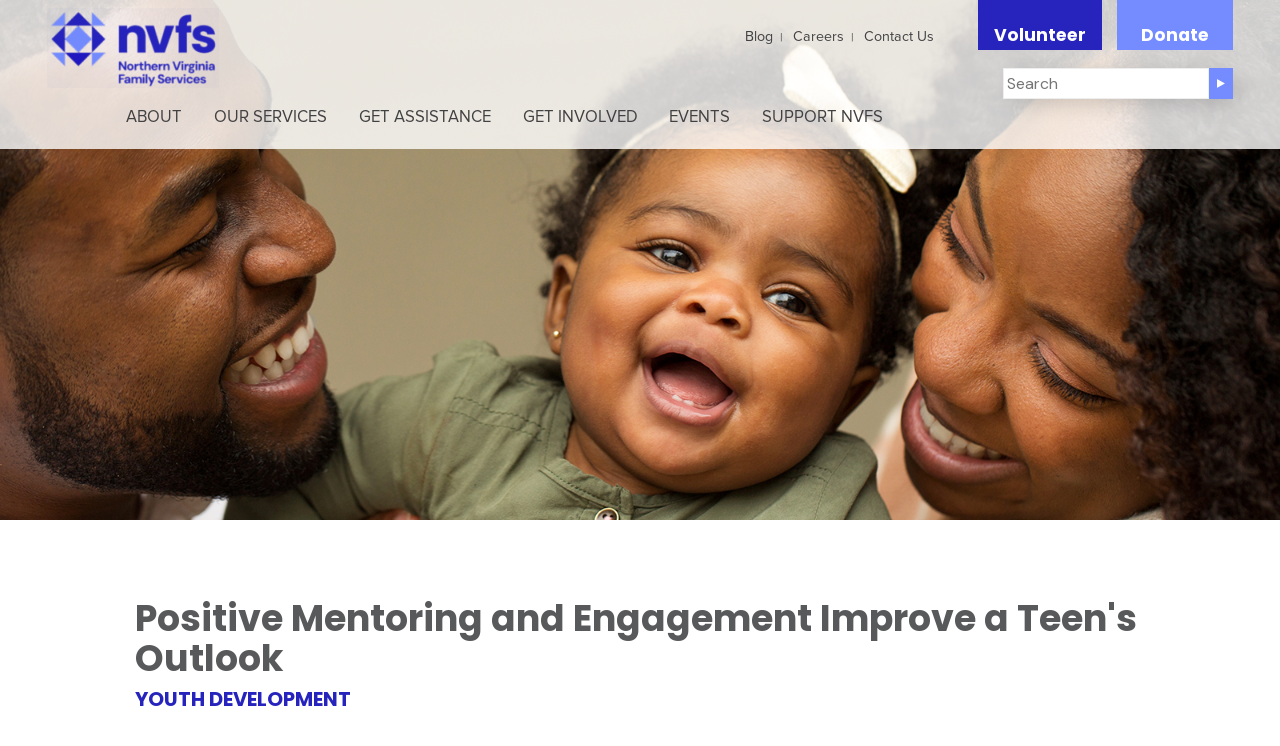

--- FILE ---
content_type: text/html; charset=UTF-8
request_url: https://www.nvfs.org/stories/mario-ipe/
body_size: 12709
content:
<!DOCTYPE html>
<html lang="en-US">
<head>
<meta charset="UTF-8">
<meta name="viewport" content="width=device-width, initial-scale=1">
<link rel="profile" href="http://gmpg.org/xfn/11">
<link rel="shortcut icon" href="https://www.nvfs.org/wp-content/uploads/2025/06/NVFS-Rebrand-Logo-300x320-1-e1752181044470.png" type="image/vnd.microsoft.icon" />

<meta name='robots' content='index, follow, max-image-preview:large, max-snippet:-1, max-video-preview:-1' />
	<style>img:is([sizes="auto" i], [sizes^="auto," i]) { contain-intrinsic-size: 3000px 1500px }</style>
	
<!-- Google Tag Manager for WordPress by gtm4wp.com -->
<script data-cfasync="false" data-pagespeed-no-defer>
	var gtm4wp_datalayer_name = "dataLayer";
	var dataLayer = dataLayer || [];
</script>
<!-- End Google Tag Manager for WordPress by gtm4wp.com -->
	<!-- This site is optimized with the Yoast SEO plugin v22.2 - https://yoast.com/wordpress/plugins/seo/ -->
	<title>Mario - IPE - Northern Virginia Family Service</title>
	<meta name="description" content="Mario was struggling with school and getting into trouble. His mother wasn&#039;t sure where to turn, so his school counselor contacted NVFS&#039; IPE program." />
	<link rel="canonical" href="https://www.nvfs.org/stories/mario-ipe/" />
	<meta property="og:locale" content="en_US" />
	<meta property="og:type" content="article" />
	<meta property="og:title" content="Mario - IPE - Northern Virginia Family Service" />
	<meta property="og:description" content="Mario was struggling with school and getting into trouble. His mother wasn&#039;t sure where to turn, so his school counselor contacted NVFS&#039; IPE program." />
	<meta property="og:url" content="https://www.nvfs.org/stories/mario-ipe/" />
	<meta property="og:site_name" content="Northern Virginia Family Services" />
	<meta property="article:modified_time" content="2017-05-03T20:52:37+00:00" />
	<meta property="og:image" content="https://www.nvfs.org/wp-content/uploads/2017/05/featured-mario.jpg" />
	<meta property="og:image:width" content="333" />
	<meta property="og:image:height" content="219" />
	<meta property="og:image:type" content="image/jpeg" />
	<meta name="twitter:card" content="summary_large_image" />
	<meta name="twitter:label1" content="Est. reading time" />
	<meta name="twitter:data1" content="1 minute" />
	<script type="application/ld+json" class="yoast-schema-graph">{"@context":"https://schema.org","@graph":[{"@type":"WebPage","@id":"https://www.nvfs.org/stories/mario-ipe/","url":"https://www.nvfs.org/stories/mario-ipe/","name":"Mario - IPE - Northern Virginia Family Service","isPartOf":{"@id":"https://www.nvfs.org/#website"},"primaryImageOfPage":{"@id":"https://www.nvfs.org/stories/mario-ipe/#primaryimage"},"image":{"@id":"https://www.nvfs.org/stories/mario-ipe/#primaryimage"},"thumbnailUrl":"https://www.nvfs.org/wp-content/uploads/2017/05/featured-mario.jpg","datePublished":"2017-05-03T20:51:49+00:00","dateModified":"2017-05-03T20:52:37+00:00","description":"Mario was struggling with school and getting into trouble. His mother wasn't sure where to turn, so his school counselor contacted NVFS' IPE program.","breadcrumb":{"@id":"https://www.nvfs.org/stories/mario-ipe/#breadcrumb"},"inLanguage":"en-US","potentialAction":[{"@type":"ReadAction","target":["https://www.nvfs.org/stories/mario-ipe/"]}]},{"@type":"ImageObject","inLanguage":"en-US","@id":"https://www.nvfs.org/stories/mario-ipe/#primaryimage","url":"https://www.nvfs.org/wp-content/uploads/2017/05/featured-mario.jpg","contentUrl":"https://www.nvfs.org/wp-content/uploads/2017/05/featured-mario.jpg","width":333,"height":219},{"@type":"BreadcrumbList","@id":"https://www.nvfs.org/stories/mario-ipe/#breadcrumb","itemListElement":[{"@type":"ListItem","position":1,"name":"Home","item":"https://www.nvfs.org/"},{"@type":"ListItem","position":2,"name":"Mario"}]},{"@type":"WebSite","@id":"https://www.nvfs.org/#website","url":"https://www.nvfs.org/","name":"Northern Virginia Family Services","description":"Northern Virginia Family Services","publisher":{"@id":"https://www.nvfs.org/#organization"},"potentialAction":[{"@type":"SearchAction","target":{"@type":"EntryPoint","urlTemplate":"https://www.nvfs.org/?s={search_term_string}"},"query-input":"required name=search_term_string"}],"inLanguage":"en-US"},{"@type":"Organization","@id":"https://www.nvfs.org/#organization","name":"Northern Virginia Family Service","url":"https://www.nvfs.org/","logo":{"@type":"ImageObject","inLanguage":"en-US","@id":"https://www.nvfs.org/#/schema/logo/image/","url":"https://www.nvfs.org/wp-content/uploads/2017/05/teal_full_web_rgb.jpg","contentUrl":"https://www.nvfs.org/wp-content/uploads/2017/05/teal_full_web_rgb.jpg","width":140,"height":182,"caption":"Northern Virginia Family Service"},"image":{"@id":"https://www.nvfs.org/#/schema/logo/image/"}}]}</script>
	<!-- / Yoast SEO plugin. -->


<link rel='dns-prefetch' href='//use.fontawesome.com' />
<link rel='dns-prefetch' href='//www.googletagmanager.com' />
<link rel="alternate" type="application/rss+xml" title="Northern Virginia Family Services &raquo; Feed" href="https://www.nvfs.org/feed/" />
<link rel="alternate" type="application/rss+xml" title="Northern Virginia Family Services &raquo; Comments Feed" href="https://www.nvfs.org/comments/feed/" />
<link rel='stylesheet' id='wp-block-library-css' href='https://www.nvfs.org/wp-includes/css/dist/block-library/style.min.css?ver=6.8.3' type='text/css' media='all' />
<style id='classic-theme-styles-inline-css' type='text/css'>
/*! This file is auto-generated */
.wp-block-button__link{color:#fff;background-color:#32373c;border-radius:9999px;box-shadow:none;text-decoration:none;padding:calc(.667em + 2px) calc(1.333em + 2px);font-size:1.125em}.wp-block-file__button{background:#32373c;color:#fff;text-decoration:none}
</style>
<link rel='stylesheet' id='bb-tcs-editor-style-shared-css' href='https://www.nvfs.org/wp-content/themes/nvfs/editor-style-shared.css' type='text/css' media='all' />
<style id='global-styles-inline-css' type='text/css'>
:root{--wp--preset--aspect-ratio--square: 1;--wp--preset--aspect-ratio--4-3: 4/3;--wp--preset--aspect-ratio--3-4: 3/4;--wp--preset--aspect-ratio--3-2: 3/2;--wp--preset--aspect-ratio--2-3: 2/3;--wp--preset--aspect-ratio--16-9: 16/9;--wp--preset--aspect-ratio--9-16: 9/16;--wp--preset--color--black: #000000;--wp--preset--color--cyan-bluish-gray: #abb8c3;--wp--preset--color--white: #ffffff;--wp--preset--color--pale-pink: #f78da7;--wp--preset--color--vivid-red: #cf2e2e;--wp--preset--color--luminous-vivid-orange: #ff6900;--wp--preset--color--luminous-vivid-amber: #fcb900;--wp--preset--color--light-green-cyan: #7bdcb5;--wp--preset--color--vivid-green-cyan: #00d084;--wp--preset--color--pale-cyan-blue: #8ed1fc;--wp--preset--color--vivid-cyan-blue: #0693e3;--wp--preset--color--vivid-purple: #9b51e0;--wp--preset--gradient--vivid-cyan-blue-to-vivid-purple: linear-gradient(135deg,rgba(6,147,227,1) 0%,rgb(155,81,224) 100%);--wp--preset--gradient--light-green-cyan-to-vivid-green-cyan: linear-gradient(135deg,rgb(122,220,180) 0%,rgb(0,208,130) 100%);--wp--preset--gradient--luminous-vivid-amber-to-luminous-vivid-orange: linear-gradient(135deg,rgba(252,185,0,1) 0%,rgba(255,105,0,1) 100%);--wp--preset--gradient--luminous-vivid-orange-to-vivid-red: linear-gradient(135deg,rgba(255,105,0,1) 0%,rgb(207,46,46) 100%);--wp--preset--gradient--very-light-gray-to-cyan-bluish-gray: linear-gradient(135deg,rgb(238,238,238) 0%,rgb(169,184,195) 100%);--wp--preset--gradient--cool-to-warm-spectrum: linear-gradient(135deg,rgb(74,234,220) 0%,rgb(151,120,209) 20%,rgb(207,42,186) 40%,rgb(238,44,130) 60%,rgb(251,105,98) 80%,rgb(254,248,76) 100%);--wp--preset--gradient--blush-light-purple: linear-gradient(135deg,rgb(255,206,236) 0%,rgb(152,150,240) 100%);--wp--preset--gradient--blush-bordeaux: linear-gradient(135deg,rgb(254,205,165) 0%,rgb(254,45,45) 50%,rgb(107,0,62) 100%);--wp--preset--gradient--luminous-dusk: linear-gradient(135deg,rgb(255,203,112) 0%,rgb(199,81,192) 50%,rgb(65,88,208) 100%);--wp--preset--gradient--pale-ocean: linear-gradient(135deg,rgb(255,245,203) 0%,rgb(182,227,212) 50%,rgb(51,167,181) 100%);--wp--preset--gradient--electric-grass: linear-gradient(135deg,rgb(202,248,128) 0%,rgb(113,206,126) 100%);--wp--preset--gradient--midnight: linear-gradient(135deg,rgb(2,3,129) 0%,rgb(40,116,252) 100%);--wp--preset--font-size--small: 13px;--wp--preset--font-size--medium: 20px;--wp--preset--font-size--large: 36px;--wp--preset--font-size--x-large: 42px;--wp--preset--spacing--20: 0.44rem;--wp--preset--spacing--30: 0.67rem;--wp--preset--spacing--40: 1rem;--wp--preset--spacing--50: 1.5rem;--wp--preset--spacing--60: 2.25rem;--wp--preset--spacing--70: 3.38rem;--wp--preset--spacing--80: 5.06rem;--wp--preset--shadow--natural: 6px 6px 9px rgba(0, 0, 0, 0.2);--wp--preset--shadow--deep: 12px 12px 50px rgba(0, 0, 0, 0.4);--wp--preset--shadow--sharp: 6px 6px 0px rgba(0, 0, 0, 0.2);--wp--preset--shadow--outlined: 6px 6px 0px -3px rgba(255, 255, 255, 1), 6px 6px rgba(0, 0, 0, 1);--wp--preset--shadow--crisp: 6px 6px 0px rgba(0, 0, 0, 1);}:where(.is-layout-flex){gap: 0.5em;}:where(.is-layout-grid){gap: 0.5em;}body .is-layout-flex{display: flex;}.is-layout-flex{flex-wrap: wrap;align-items: center;}.is-layout-flex > :is(*, div){margin: 0;}body .is-layout-grid{display: grid;}.is-layout-grid > :is(*, div){margin: 0;}:where(.wp-block-columns.is-layout-flex){gap: 2em;}:where(.wp-block-columns.is-layout-grid){gap: 2em;}:where(.wp-block-post-template.is-layout-flex){gap: 1.25em;}:where(.wp-block-post-template.is-layout-grid){gap: 1.25em;}.has-black-color{color: var(--wp--preset--color--black) !important;}.has-cyan-bluish-gray-color{color: var(--wp--preset--color--cyan-bluish-gray) !important;}.has-white-color{color: var(--wp--preset--color--white) !important;}.has-pale-pink-color{color: var(--wp--preset--color--pale-pink) !important;}.has-vivid-red-color{color: var(--wp--preset--color--vivid-red) !important;}.has-luminous-vivid-orange-color{color: var(--wp--preset--color--luminous-vivid-orange) !important;}.has-luminous-vivid-amber-color{color: var(--wp--preset--color--luminous-vivid-amber) !important;}.has-light-green-cyan-color{color: var(--wp--preset--color--light-green-cyan) !important;}.has-vivid-green-cyan-color{color: var(--wp--preset--color--vivid-green-cyan) !important;}.has-pale-cyan-blue-color{color: var(--wp--preset--color--pale-cyan-blue) !important;}.has-vivid-cyan-blue-color{color: var(--wp--preset--color--vivid-cyan-blue) !important;}.has-vivid-purple-color{color: var(--wp--preset--color--vivid-purple) !important;}.has-black-background-color{background-color: var(--wp--preset--color--black) !important;}.has-cyan-bluish-gray-background-color{background-color: var(--wp--preset--color--cyan-bluish-gray) !important;}.has-white-background-color{background-color: var(--wp--preset--color--white) !important;}.has-pale-pink-background-color{background-color: var(--wp--preset--color--pale-pink) !important;}.has-vivid-red-background-color{background-color: var(--wp--preset--color--vivid-red) !important;}.has-luminous-vivid-orange-background-color{background-color: var(--wp--preset--color--luminous-vivid-orange) !important;}.has-luminous-vivid-amber-background-color{background-color: var(--wp--preset--color--luminous-vivid-amber) !important;}.has-light-green-cyan-background-color{background-color: var(--wp--preset--color--light-green-cyan) !important;}.has-vivid-green-cyan-background-color{background-color: var(--wp--preset--color--vivid-green-cyan) !important;}.has-pale-cyan-blue-background-color{background-color: var(--wp--preset--color--pale-cyan-blue) !important;}.has-vivid-cyan-blue-background-color{background-color: var(--wp--preset--color--vivid-cyan-blue) !important;}.has-vivid-purple-background-color{background-color: var(--wp--preset--color--vivid-purple) !important;}.has-black-border-color{border-color: var(--wp--preset--color--black) !important;}.has-cyan-bluish-gray-border-color{border-color: var(--wp--preset--color--cyan-bluish-gray) !important;}.has-white-border-color{border-color: var(--wp--preset--color--white) !important;}.has-pale-pink-border-color{border-color: var(--wp--preset--color--pale-pink) !important;}.has-vivid-red-border-color{border-color: var(--wp--preset--color--vivid-red) !important;}.has-luminous-vivid-orange-border-color{border-color: var(--wp--preset--color--luminous-vivid-orange) !important;}.has-luminous-vivid-amber-border-color{border-color: var(--wp--preset--color--luminous-vivid-amber) !important;}.has-light-green-cyan-border-color{border-color: var(--wp--preset--color--light-green-cyan) !important;}.has-vivid-green-cyan-border-color{border-color: var(--wp--preset--color--vivid-green-cyan) !important;}.has-pale-cyan-blue-border-color{border-color: var(--wp--preset--color--pale-cyan-blue) !important;}.has-vivid-cyan-blue-border-color{border-color: var(--wp--preset--color--vivid-cyan-blue) !important;}.has-vivid-purple-border-color{border-color: var(--wp--preset--color--vivid-purple) !important;}.has-vivid-cyan-blue-to-vivid-purple-gradient-background{background: var(--wp--preset--gradient--vivid-cyan-blue-to-vivid-purple) !important;}.has-light-green-cyan-to-vivid-green-cyan-gradient-background{background: var(--wp--preset--gradient--light-green-cyan-to-vivid-green-cyan) !important;}.has-luminous-vivid-amber-to-luminous-vivid-orange-gradient-background{background: var(--wp--preset--gradient--luminous-vivid-amber-to-luminous-vivid-orange) !important;}.has-luminous-vivid-orange-to-vivid-red-gradient-background{background: var(--wp--preset--gradient--luminous-vivid-orange-to-vivid-red) !important;}.has-very-light-gray-to-cyan-bluish-gray-gradient-background{background: var(--wp--preset--gradient--very-light-gray-to-cyan-bluish-gray) !important;}.has-cool-to-warm-spectrum-gradient-background{background: var(--wp--preset--gradient--cool-to-warm-spectrum) !important;}.has-blush-light-purple-gradient-background{background: var(--wp--preset--gradient--blush-light-purple) !important;}.has-blush-bordeaux-gradient-background{background: var(--wp--preset--gradient--blush-bordeaux) !important;}.has-luminous-dusk-gradient-background{background: var(--wp--preset--gradient--luminous-dusk) !important;}.has-pale-ocean-gradient-background{background: var(--wp--preset--gradient--pale-ocean) !important;}.has-electric-grass-gradient-background{background: var(--wp--preset--gradient--electric-grass) !important;}.has-midnight-gradient-background{background: var(--wp--preset--gradient--midnight) !important;}.has-small-font-size{font-size: var(--wp--preset--font-size--small) !important;}.has-medium-font-size{font-size: var(--wp--preset--font-size--medium) !important;}.has-large-font-size{font-size: var(--wp--preset--font-size--large) !important;}.has-x-large-font-size{font-size: var(--wp--preset--font-size--x-large) !important;}
:where(.wp-block-post-template.is-layout-flex){gap: 1.25em;}:where(.wp-block-post-template.is-layout-grid){gap: 1.25em;}
:where(.wp-block-columns.is-layout-flex){gap: 2em;}:where(.wp-block-columns.is-layout-grid){gap: 2em;}
:root :where(.wp-block-pullquote){font-size: 1.5em;line-height: 1.6;}
</style>
<link rel='stylesheet' id='contact-form-7-css' href='https://www.nvfs.org/wp-content/plugins/contact-form-7/includes/css/styles.css?ver=5.9.2' type='text/css' media='all' />
<link rel='stylesheet' id='popup-custom-css' href='https://www.nvfs.org/wp-content/themes/nvfs/js/popup/magnific-popup.css?ver=6.8.3' type='text/css' media='all' />
<link rel='stylesheet' id='nvfs-fonts-css' href='https://www.nvfs.org/wp-content/themes/nvfs/fonts/fonts.css?ver=6.8.3' type='text/css' media='all' />
<link rel='stylesheet' id='nvfs-bootstrap-styles-css' href='https://www.nvfs.org/wp-content/themes/nvfs/bootstrap/css/bootstrap.min.css?ver=6.8.3' type='text/css' media='all' />
<link rel='stylesheet' id='nvfs-bootstrap-theme-css' href='https://www.nvfs.org/wp-content/themes/nvfs/bootstrap/css/bootstrap-theme.min.css?ver=6.8.3' type='text/css' media='all' />
<link rel='stylesheet' id='owl-base-css' href='https://www.nvfs.org/wp-content/themes/nvfs/js/owl/owl.carousel.css?ver=6.8.3' type='text/css' media='all' />
<link rel='stylesheet' id='owl-base-theme-css' href='https://www.nvfs.org/wp-content/themes/nvfs/js/owl/owl.theme.default.min.css?ver=6.8.3' type='text/css' media='all' />
<link rel='stylesheet' id='nvfs-style-css' href='https://www.nvfs.org/wp-content/themes/nvfs/style.css?ver=6.8.3' type='text/css' media='all' />
<link rel='stylesheet' id='nvfs-theme-css' href='https://www.nvfs.org/wp-content/themes/nvfs/site.css?ver=20251014' type='text/css' media='all' />
<link rel='stylesheet' id='bfa-font-awesome-css' href='https://use.fontawesome.com/releases/v5.15.4/css/all.css?ver=2.0.3' type='text/css' media='all' />
<link rel='stylesheet' id='bfa-font-awesome-v4-shim-css' href='https://use.fontawesome.com/releases/v5.15.4/css/v4-shims.css?ver=2.0.3' type='text/css' media='all' />
<style id='bfa-font-awesome-v4-shim-inline-css' type='text/css'>

			@font-face {
				font-family: 'FontAwesome';
				src: url('https://use.fontawesome.com/releases/v5.15.4/webfonts/fa-brands-400.eot'),
				url('https://use.fontawesome.com/releases/v5.15.4/webfonts/fa-brands-400.eot?#iefix') format('embedded-opentype'),
				url('https://use.fontawesome.com/releases/v5.15.4/webfonts/fa-brands-400.woff2') format('woff2'),
				url('https://use.fontawesome.com/releases/v5.15.4/webfonts/fa-brands-400.woff') format('woff'),
				url('https://use.fontawesome.com/releases/v5.15.4/webfonts/fa-brands-400.ttf') format('truetype'),
				url('https://use.fontawesome.com/releases/v5.15.4/webfonts/fa-brands-400.svg#fontawesome') format('svg');
			}

			@font-face {
				font-family: 'FontAwesome';
				src: url('https://use.fontawesome.com/releases/v5.15.4/webfonts/fa-solid-900.eot'),
				url('https://use.fontawesome.com/releases/v5.15.4/webfonts/fa-solid-900.eot?#iefix') format('embedded-opentype'),
				url('https://use.fontawesome.com/releases/v5.15.4/webfonts/fa-solid-900.woff2') format('woff2'),
				url('https://use.fontawesome.com/releases/v5.15.4/webfonts/fa-solid-900.woff') format('woff'),
				url('https://use.fontawesome.com/releases/v5.15.4/webfonts/fa-solid-900.ttf') format('truetype'),
				url('https://use.fontawesome.com/releases/v5.15.4/webfonts/fa-solid-900.svg#fontawesome') format('svg');
			}

			@font-face {
				font-family: 'FontAwesome';
				src: url('https://use.fontawesome.com/releases/v5.15.4/webfonts/fa-regular-400.eot'),
				url('https://use.fontawesome.com/releases/v5.15.4/webfonts/fa-regular-400.eot?#iefix') format('embedded-opentype'),
				url('https://use.fontawesome.com/releases/v5.15.4/webfonts/fa-regular-400.woff2') format('woff2'),
				url('https://use.fontawesome.com/releases/v5.15.4/webfonts/fa-regular-400.woff') format('woff'),
				url('https://use.fontawesome.com/releases/v5.15.4/webfonts/fa-regular-400.ttf') format('truetype'),
				url('https://use.fontawesome.com/releases/v5.15.4/webfonts/fa-regular-400.svg#fontawesome') format('svg');
				unicode-range: U+F004-F005,U+F007,U+F017,U+F022,U+F024,U+F02E,U+F03E,U+F044,U+F057-F059,U+F06E,U+F070,U+F075,U+F07B-F07C,U+F080,U+F086,U+F089,U+F094,U+F09D,U+F0A0,U+F0A4-F0A7,U+F0C5,U+F0C7-F0C8,U+F0E0,U+F0EB,U+F0F3,U+F0F8,U+F0FE,U+F111,U+F118-F11A,U+F11C,U+F133,U+F144,U+F146,U+F14A,U+F14D-F14E,U+F150-F152,U+F15B-F15C,U+F164-F165,U+F185-F186,U+F191-F192,U+F1AD,U+F1C1-F1C9,U+F1CD,U+F1D8,U+F1E3,U+F1EA,U+F1F6,U+F1F9,U+F20A,U+F247-F249,U+F24D,U+F254-F25B,U+F25D,U+F267,U+F271-F274,U+F279,U+F28B,U+F28D,U+F2B5-F2B6,U+F2B9,U+F2BB,U+F2BD,U+F2C1-F2C2,U+F2D0,U+F2D2,U+F2DC,U+F2ED,U+F328,U+F358-F35B,U+F3A5,U+F3D1,U+F410,U+F4AD;
			}
		
</style>
<!--n2css--><script type="text/javascript" src="https://www.nvfs.org/wp-includes/js/jquery/jquery.min.js?ver=3.7.1" id="jquery-core-js"></script>
<script type="text/javascript" src="https://www.nvfs.org/wp-includes/js/jquery/jquery-migrate.min.js?ver=3.4.1" id="jquery-migrate-js"></script>

<!-- Google tag (gtag.js) snippet added by Site Kit -->

<!-- Google Analytics snippet added by Site Kit -->
<script type="text/javascript" src="https://www.googletagmanager.com/gtag/js?id=GT-WF3L5LDB" id="google_gtagjs-js" async></script>
<script type="text/javascript" id="google_gtagjs-js-after">
/* <![CDATA[ */
window.dataLayer = window.dataLayer || [];function gtag(){dataLayer.push(arguments);}
gtag("set","linker",{"domains":["www.nvfs.org"]});
gtag("js", new Date());
gtag("set", "developer_id.dZTNiMT", true);
gtag("config", "GT-WF3L5LDB");
/* ]]> */
</script>

<!-- End Google tag (gtag.js) snippet added by Site Kit -->
<link rel="https://api.w.org/" href="https://www.nvfs.org/wp-json/" /><link rel="EditURI" type="application/rsd+xml" title="RSD" href="https://www.nvfs.org/xmlrpc.php?rsd" />
<link rel='shortlink' href='https://www.nvfs.org/?p=1913' />
<link rel="alternate" title="oEmbed (JSON)" type="application/json+oembed" href="https://www.nvfs.org/wp-json/oembed/1.0/embed?url=https%3A%2F%2Fwww.nvfs.org%2Fstories%2Fmario-ipe%2F" />
<link rel="alternate" title="oEmbed (XML)" type="text/xml+oembed" href="https://www.nvfs.org/wp-json/oembed/1.0/embed?url=https%3A%2F%2Fwww.nvfs.org%2Fstories%2Fmario-ipe%2F&#038;format=xml" />
<meta name="generator" content="Site Kit by Google 1.129.1" /><!-- Facebook Pixel Code -->
<script>
  !function(f,b,e,v,n,t,s)
  {if(f.fbq)return;n=f.fbq=function(){n.callMethod?
  n.callMethod.apply(n,arguments):n.queue.push(arguments)};
  if(!f._fbq)f._fbq=n;n.push=n;n.loaded=!0;n.version='2.0';
  n.queue=[];t=b.createElement(e);t.async=!0;
  t.src=v;s=b.getElementsByTagName(e)[0];
  s.parentNode.insertBefore(t,s)}(window, document,'script',
  'https://connect.facebook.net/en_US/fbevents.js');
  fbq('init', '882676332598602');
  fbq('track', 'PageView');
</script>
<noscript><img height="1" width="1" style="display:none"
  src="https://www.facebook.com/tr?id=882676332598602&ev=PageView&noscript=1"
/></noscript>
<!-- End Facebook Pixel Code -->
<!-- Google Tag Manager for WordPress by gtm4wp.com -->
<!-- GTM Container placement set to footer -->
<script data-cfasync="false" data-pagespeed-no-defer type="text/javascript">
	var dataLayer_content = {"pagePostType":"stories","pagePostType2":"single-stories","pagePostAuthor":"Kathleen McMahon"};
	dataLayer.push( dataLayer_content );
</script>
<script data-cfasync="false">
(function(w,d,s,l,i){w[l]=w[l]||[];w[l].push({'gtm.start':
new Date().getTime(),event:'gtm.js'});var f=d.getElementsByTagName(s)[0],
j=d.createElement(s),dl=l!='dataLayer'?'&l='+l:'';j.async=true;j.src=
'//www.googletagmanager.com/gtm.js?id='+i+dl;f.parentNode.insertBefore(j,f);
})(window,document,'script','dataLayer','GTM-5H9F54R');
</script>
<!-- End Google Tag Manager for WordPress by gtm4wp.com --><meta name="google-site-verification" content="48dknUXQ7Ny3O2bRJONWfTmkoB8BHOuwc5IyvKT2-TU"><style class="wpcode-css-snippet">@media (min-width: 1600px) {
	#masthead {
		max-width: none;
	}
}</style><link rel="icon" href="https://www.nvfs.org/wp-content/uploads/2025/07/cropped-Site-Icon-512x512-v2-32x32.png" sizes="32x32" />
<link rel="icon" href="https://www.nvfs.org/wp-content/uploads/2025/07/cropped-Site-Icon-512x512-v2-192x192.png" sizes="192x192" />
<link rel="apple-touch-icon" href="https://www.nvfs.org/wp-content/uploads/2025/07/cropped-Site-Icon-512x512-v2-180x180.png" />
<meta name="msapplication-TileImage" content="https://www.nvfs.org/wp-content/uploads/2025/07/cropped-Site-Icon-512x512-v2-270x270.png" />
		<style type="text/css" id="wp-custom-css">
			.wrap {
	max-width: 100%;
}
 
.hero img {
	height:auto;
	max-width:unset;
	width:100%
}

@media screen and (min-width: 48em) {
	.wrap {
		max-width: 100%;
	}
}
 
.page.page-one-column:not(.twentyseventeen-front-page) #primary {
	max-width: 100%;
}

@media screen and (min-width: 30em) {
	.page-one-column .panel-content .wrap {
		max-width: 100%;
	}
}

.single .entry-header, .page-header {
    margin-bottom: 1em;
}


.page [data-bbox-part-id='3e147c8c-da55-4e12-b2ec-73b0bc932e50'].BBFormContainer [data-style='Narrow_Buttons'] .BBFormRadioLabelGivingLevelSelected {
    border: 1px solid #2624bd;
    filter: none;
    background-image: none;
    background-color: #2624bd;
}

.page [data-bbox-part-id='3e147c8c-da55-4e12-b2ec-73b0bc932e50'].BBFormContainer .BBFormSubmitbutton {
    border: currentColor;
    font-family: Tahoma, Geneva, sans-serif;
    filter: none;
    background-image: none;
    background-color: #2624bd;
}
form select {
	filter: hue-rotate(57deg);
	    font-size: 14px !important;
}
		</style>
		</head>

<body class="wp-singular stories-template-default single single-stories postid-1913 wp-theme-nvfs group-blog">
<div id="page" class="site">
	<a class="skip-link screen-reader-text" href="#content">Skip to content</a>

	<header id="masthead" class="site-header" role="banner">
	<div class="container">
		<div class="row">
			<div class="col-md-6 col-sm-6">
				<div class="site-branding">
									<div class="logo">
						<a href="https://www.nvfs.org/" rel="home">
						<img src="https://www.nvfs.org/wp-content/uploads/2025/07/NVFS_Logo_Secondary_FullName_Standard_RGB-horizontal-e1752181213717.png" class="hidden-sm hidden-xs" alt="Northern Virginia Family Services">
						<img src="https://www.nvfs.org/wp-content/uploads/2025/07/NVFS_Logo_Secondary_FullName_Standard_RGB-horizontal-e1752181213717.png" class="hidden-md hidden-lg hidden-print" alt="Northern Virginia Family Services">	
						</a>
						</div>
				</div><!-- .site-branding -->
			</div>
			<div class="col-md-6">
				<div class="menu-utility-menu-container"><ul id="utility-menu" class="menu"><li id="menu-item-687" class="menu-item menu-item-type-custom menu-item-object-custom menu-item-687"><a href="/category/blog/">Blog</a></li>
<li id="menu-item-144" class="menu-item menu-item-type-post_type menu-item-object-page menu-item-144"><a href="https://www.nvfs.org/about-nvfs/careers/">Careers</a></li>
<li id="menu-item-145" class="menu-item menu-item-type-post_type menu-item-object-page menu-item-145"><a href="https://www.nvfs.org/contact-us/">Contact Us</a></li>
<li id="menu-item-362" class="menu-item menu-item-type-post_type menu-item-object-page menu-item-362"><a href="https://www.nvfs.org/get-involved/volunteer/">Volunteer</a></li>
<li id="menu-item-361" class="menu-item menu-item-type-post_type menu-item-object-page menu-item-361"><a href="https://www.nvfs.org/donate/">Donate</a></li>
</ul></div>
				<div class="translate">
					<!-- <a href="#">English</a><a href="#">Espanol</a> -->
					<form action="/" method="get" class="search-form">
    <input type="text" name="s" id="search" placeholder="Search" value="" />
    <button type="submit" class="search"><i class="fa fa-play" aria-hidden="true"></i></button>
</form>				</div>
			</div>
		</div>
		<div class="row">
			<div class="col-md-9">
			<nav id="site-navigation" class="main-navigation" role="navigation">
			<button class="menu-toggle" aria-controls="primary-menu" aria-expanded="false"><i class="fa fa-bars" aria-hidden="true"></i></button>
			
			<div class="menu-main-menu-container"><ul id="primary-menu" class="menu"><li id="menu-item-137" class="menu-item menu-item-type-post_type menu-item-object-page menu-item-has-children menu-item-137"><a href="https://www.nvfs.org/about-nvfs/">About</a>
<ul class="sub-menu">
	<li id="menu-item-685" class="menu-item menu-item-type-custom menu-item-object-custom menu-item-685"><a href="/about">About NVFS</a></li>
	<li id="menu-item-7755" class="menu-item menu-item-type-post_type menu-item-object-page menu-item-has-children menu-item-7755"><a href="https://www.nvfs.org/about-nvfs/nvfs-history/nvfs-100/">NVFS 100</a>
	<ul class="sub-menu">
		<li id="menu-item-8356" class="menu-item menu-item-type-post_type menu-item-object-page menu-item-has-children menu-item-8356"><a href="https://www.nvfs.org/about-nvfs/nvfs-history/nvfs-100/fund-for-families/">Fund for Families</a>
		<ul class="sub-menu">
			<li id="menu-item-8357" class="menu-item menu-item-type-post_type menu-item-object-page menu-item-8357"><a href="https://www.nvfs.org/about-nvfs/nvfs-history/nvfs-100/fund-for-families/fund-for-families-donate/">Fund for Families – Donate</a></li>
		</ul>
</li>
		<li id="menu-item-8361" class="menu-item menu-item-type-post_type menu-item-object-page menu-item-8361"><a href="https://www.nvfs.org/about-nvfs/nvfs-history/nvfs-100/brand-refresh/">Brand Refresh</a></li>
	</ul>
</li>
	<li id="menu-item-686" class="menu-item menu-item-type-custom menu-item-object-custom menu-item-686"><a href="/category/blog/">Blog</a></li>
	<li id="menu-item-368" class="menu-item menu-item-type-post_type menu-item-object-page menu-item-has-children menu-item-368"><a href="https://www.nvfs.org/contact-us/">Contact Us</a>
	<ul class="sub-menu">
		<li id="menu-item-1884" class="menu-item menu-item-type-post_type menu-item-object-page menu-item-1884"><a href="https://www.nvfs.org/our-services/homelessness-housing/serve-campus/">SERVE Campus</a></li>
		<li id="menu-item-1883" class="menu-item menu-item-type-post_type menu-item-object-page menu-item-1883"><a href="https://www.nvfs.org/about-nvfs/locations/multicultural-center/">Multicultural Center</a></li>
	</ul>
</li>
	<li id="menu-item-365" class="menu-item menu-item-type-post_type menu-item-object-page menu-item-365"><a href="https://www.nvfs.org/about-nvfs/leadership/">Leadership</a></li>
	<li id="menu-item-366" class="menu-item menu-item-type-post_type menu-item-object-page menu-item-has-children menu-item-366"><a href="https://www.nvfs.org/media-center/">Media Center</a>
	<ul class="sub-menu">
		<li id="menu-item-617" class="menu-item menu-item-type-post_type menu-item-object-page current_page_parent menu-item-617"><a href="https://www.nvfs.org/media-center/news-and-articles/">News and Articles</a></li>
		<li id="menu-item-1433" class="menu-item menu-item-type-post_type menu-item-object-page menu-item-1433"><a href="https://www.nvfs.org/media-center/nvfs-in-the-news/">NVFS in the News</a></li>
		<li id="menu-item-618" class="menu-item menu-item-type-post_type menu-item-object-page menu-item-618"><a href="https://www.nvfs.org/media-center/newsletters/">Newsletters</a></li>
		<li id="menu-item-620" class="menu-item menu-item-type-post_type menu-item-object-page menu-item-620"><a href="https://www.nvfs.org/media-center/stories/">Stories</a></li>
		<li id="menu-item-1493" class="menu-item menu-item-type-post_type menu-item-object-page menu-item-1493"><a href="https://www.nvfs.org/media-center/media-kit/">Media Kit</a></li>
	</ul>
</li>
	<li id="menu-item-615" class="menu-item menu-item-type-post_type menu-item-object-page menu-item-615"><a href="https://www.nvfs.org/media-center/annual-reports/">Annual Reports &#038; Financials</a></li>
	<li id="menu-item-367" class="menu-item menu-item-type-post_type menu-item-object-page menu-item-has-children menu-item-367"><a href="https://www.nvfs.org/about-nvfs/careers/">Careers</a>
	<ul class="sub-menu">
		<li id="menu-item-675" class="menu-item menu-item-type-post_type menu-item-object-page menu-item-675"><a href="https://www.nvfs.org/about-nvfs/careers/current-openings/">Current Openings</a></li>
		<li id="menu-item-2253" class="menu-item menu-item-type-post_type menu-item-object-page menu-item-2253"><a href="https://www.nvfs.org/about-nvfs/careers/internships/">Internships</a></li>
	</ul>
</li>
</ul>
</li>
<li id="menu-item-138" class="menu-item menu-item-type-post_type menu-item-object-page menu-item-has-children menu-item-138"><a href="https://www.nvfs.org/our-services/">Our Services</a>
<ul class="sub-menu">
	<li id="menu-item-370" class="menu-item menu-item-type-post_type menu-item-object-page menu-item-has-children menu-item-370"><a href="https://www.nvfs.org/our-services/early-childhood-development/">Early Childhood Development</a>
	<ul class="sub-menu">
		<li id="menu-item-579" class="menu-item menu-item-type-post_type menu-item-object-page menu-item-579"><a href="https://www.nvfs.org/our-services/early-childhood-development/head-start/">Head Start</a></li>
		<li id="menu-item-580" class="menu-item menu-item-type-post_type menu-item-object-page menu-item-580"><a href="https://www.nvfs.org/our-services/early-childhood-development/early-head-start/">Early Head Start</a></li>
		<li id="menu-item-8251" class="menu-item menu-item-type-post_type menu-item-object-page menu-item-8251"><a href="https://www.nvfs.org/our-services/early-childhood-development/child-care-fee-reduction-program/">Loudoun County Child Care Fee Reduction Program</a></li>
	</ul>
</li>
	<li id="menu-item-578" class="menu-item menu-item-type-post_type menu-item-object-page menu-item-578"><a href="https://www.nvfs.org/our-services/early-childhood-development/healthy-families/">Healthy Families</a></li>
	<li id="menu-item-8147" class="menu-item menu-item-type-post_type menu-item-object-page menu-item-has-children menu-item-8147"><a href="https://www.nvfs.org/child-family-well-being/">Child &#038; Family Well-Being</a>
	<ul class="sub-menu">
		<li id="menu-item-8149" class="menu-item menu-item-type-post_type menu-item-object-page menu-item-has-children menu-item-8149"><a href="https://www.nvfs.org/child-family-well-being/casa/">CASA</a>
		<ul class="sub-menu">
			<li id="menu-item-8596" class="menu-item menu-item-type-post_type menu-item-object-page menu-item-8596"><a href="https://www.nvfs.org/child-family-well-being/casa/casa-process-faq/">CASA Process &#038; FAQ</a></li>
		</ul>
</li>
		<li id="menu-item-8148" class="menu-item menu-item-type-post_type menu-item-object-page menu-item-8148"><a href="https://www.nvfs.org/family-programs/">Family Programs</a></li>
	</ul>
</li>
	<li id="menu-item-373" class="menu-item menu-item-type-post_type menu-item-object-page menu-item-has-children menu-item-373"><a href="https://www.nvfs.org/our-services/health-well-being/">Health &#038; Well-Being</a>
	<ul class="sub-menu">
		<li id="menu-item-1947" class="menu-item menu-item-type-post_type menu-item-object-page menu-item-1947"><a href="https://www.nvfs.org/our-services/health-well-being/community-health/">Community Health</a></li>
		<li id="menu-item-1949" class="menu-item menu-item-type-post_type menu-item-object-page menu-item-1949"><a href="https://www.nvfs.org/our-services/health-well-being/food-assistance/">Hunger Resource Center</a></li>
	</ul>
</li>
	<li id="menu-item-374" class="menu-item menu-item-type-post_type menu-item-object-page menu-item-374"><a href="https://www.nvfs.org/our-services/homelessness-housing/">Homelessness &#038; Housing</a></li>
	<li id="menu-item-375" class="menu-item menu-item-type-post_type menu-item-object-page menu-item-375"><a href="https://www.nvfs.org/our-services/immigration-legal-services/">Immigration Legal Services</a></li>
	<li id="menu-item-7541" class="menu-item menu-item-type-post_type menu-item-object-page menu-item-7541"><a href="https://www.nvfs.org/about-nvfs/locations/multicultural-center/">Multicultural Center</a></li>
	<li id="menu-item-377" class="menu-item menu-item-type-post_type menu-item-object-page menu-item-has-children menu-item-377"><a href="https://www.nvfs.org/our-services/workforce-development/">Workforce Development</a>
	<ul class="sub-menu">
		<li id="menu-item-1950" class="menu-item menu-item-type-post_type menu-item-object-page menu-item-1950"><a href="https://www.nvfs.org/our-services/workforce-development/training-futures/">Training Futures</a></li>
		<li id="menu-item-6047" class="menu-item menu-item-type-post_type menu-item-object-page menu-item-6047"><a href="https://www.nvfs.org/our-services/workforce-development/entrepreneurship-program/">Entrepreneurship Program</a></li>
	</ul>
</li>
	<li id="menu-item-378" class="menu-item menu-item-type-post_type menu-item-object-page menu-item-has-children menu-item-378"><a href="https://www.nvfs.org/our-services/youth-initiatives/">Youth Initiatives</a>
	<ul class="sub-menu">
		<li id="menu-item-8604" class="menu-item menu-item-type-post_type menu-item-object-page menu-item-8604"><a href="https://www.nvfs.org/our-services/youth-initiatives/conexiones/">Conexiones</a></li>
		<li id="menu-item-8602" class="menu-item menu-item-type-post_type menu-item-object-page menu-item-8602"><a href="https://www.nvfs.org/our-services/youth-initiatives/family-reunification/">Family Reunification</a></li>
		<li id="menu-item-8603" class="menu-item menu-item-type-post_type menu-item-object-page menu-item-8603"><a href="https://www.nvfs.org/our-services/youth-initiatives/intervention-prevention-education/">Intervention, Prevention &#038; Education</a></li>
		<li id="menu-item-8600" class="menu-item menu-item-type-post_type menu-item-object-page menu-item-8600"><a href="https://www.nvfs.org/our-services/youth-initiatives/violence-prevention-and-intervention-program/">Violence Prevention and Intervention Program (VPIP)</a></li>
	</ul>
</li>
</ul>
</li>
<li id="menu-item-140" class="menu-item menu-item-type-post_type menu-item-object-page menu-item-has-children menu-item-140"><a href="https://www.nvfs.org/get-assistance/">Get Assistance</a>
<ul class="sub-menu">
	<li id="menu-item-5670" class="menu-item menu-item-type-post_type menu-item-object-page menu-item-5670"><a href="https://www.nvfs.org/our-services/health-well-being/food-assistance/">Hunger Resource Center</a></li>
	<li id="menu-item-376" class="menu-item menu-item-type-post_type menu-item-object-page menu-item-376"><a href="https://www.nvfs.org/our-services/mental-health/">Mental Health</a></li>
	<li id="menu-item-5020" class="menu-item menu-item-type-post_type menu-item-object-page menu-item-5020"><a href="https://www.nvfs.org/covid-19-information-resources/">COVID-19 Emergency Information and Resources</a></li>
	<li id="menu-item-5316" class="menu-item menu-item-type-post_type menu-item-object-page menu-item-5316"><a href="https://www.nvfs.org/covid-19-informacion-y-recursos/">COVID-19 Información y Recursos</a></li>
</ul>
</li>
<li id="menu-item-139" class="menu-item menu-item-type-post_type menu-item-object-page menu-item-has-children menu-item-139"><a href="https://www.nvfs.org/get-involved/">Get Involved</a>
<ul class="sub-menu">
	<li id="menu-item-382" class="menu-item menu-item-type-post_type menu-item-object-page menu-item-has-children menu-item-382"><a href="https://www.nvfs.org/get-involved/volunteer-opportunities/">Volunteer Opportunities</a>
	<ul class="sub-menu">
		<li id="menu-item-383" class="menu-item menu-item-type-post_type menu-item-object-page menu-item-383"><a href="https://www.nvfs.org/get-involved/volunteer-resources/">Volunteer Resources</a></li>
	</ul>
</li>
	<li id="menu-item-379" class="menu-item menu-item-type-post_type menu-item-object-page menu-item-379"><a href="https://www.nvfs.org/get-involved/civic-and-social-groups/">Group Volunteer Opportunities</a></li>
	<li id="menu-item-380" class="menu-item menu-item-type-post_type menu-item-object-page menu-item-380"><a href="https://www.nvfs.org/get-involved/corporate-partnerships/">Corporate Partnerships</a></li>
	<li id="menu-item-6654" class="menu-item menu-item-type-post_type menu-item-object-page menu-item-6654"><a href="https://www.nvfs.org/about-nvfs/careers/internships/">Internships</a></li>
</ul>
</li>
<li id="menu-item-141" class="menu-item menu-item-type-post_type menu-item-object-page menu-item-has-children menu-item-141"><a href="https://www.nvfs.org/events/">Events</a>
<ul class="sub-menu">
	<li id="menu-item-388" class="menu-item menu-item-type-post_type menu-item-object-page menu-item-has-children menu-item-388"><a href="https://www.nvfs.org/events/celebration-of-service/">Celebration of Service</a>
	<ul class="sub-menu">
		<li id="menu-item-8552" class="menu-item menu-item-type-post_type menu-item-object-page menu-item-8552"><a href="https://www.nvfs.org/events/celebration-of-service/celebration-of-service-sponsors/">Celebration of Service Sponsors</a></li>
	</ul>
</li>
	<li id="menu-item-385" class="menu-item menu-item-type-post_type menu-item-object-page menu-item-has-children menu-item-385"><a href="https://www.nvfs.org/events/care-awards/">CARE Awards</a>
	<ul class="sub-menu">
		<li id="menu-item-5979" class="menu-item menu-item-type-post_type menu-item-object-page menu-item-5979"><a href="https://www.nvfs.org/events/care-awards/winners/">CARE Award Winners</a></li>
		<li id="menu-item-8267" class="menu-item menu-item-type-post_type menu-item-object-page menu-item-8267"><a href="https://www.nvfs.org/events/care-awards/sponsors/">CARE Awards Sponsors</a></li>
		<li id="menu-item-5736" class="menu-item menu-item-type-post_type menu-item-object-page menu-item-5736"><a href="https://www.nvfs.org/events/care-awards/evaluation-process/">CARE Evaluation Process</a></li>
	</ul>
</li>
	<li id="menu-item-8263" class="menu-item menu-item-type-post_type menu-item-object-page menu-item-has-children menu-item-8263"><a href="https://www.nvfs.org/events/gpw-community-celebration/">Greater Prince William Community Celebration</a>
	<ul class="sub-menu">
		<li id="menu-item-8310" class="menu-item menu-item-type-post_type menu-item-object-page menu-item-8310"><a href="https://www.nvfs.org/events/gpw-community-celebration/gpw-community-celebration-sponsors/">Greater Prince William Community Celebration Sponsors</a></li>
		<li id="menu-item-8262" class="menu-item menu-item-type-post_type menu-item-object-page menu-item-8262"><a href="https://www.nvfs.org/events/gpw-community-celebration/gpw-community-celebration-tickets-sponsorships/">Greater Prince William Community Celebration Tickets &#038; Sponsorships</a></li>
	</ul>
</li>
	<li id="menu-item-387" class="menu-item menu-item-type-post_type menu-item-object-page menu-item-has-children menu-item-387"><a href="https://www.nvfs.org/events/past-events/">Past Events</a>
	<ul class="sub-menu">
		<li id="menu-item-4693" class="menu-item menu-item-type-post_type menu-item-object-page menu-item-4693"><a href="https://www.nvfs.org/connext/">CONNEXT</a></li>
	</ul>
</li>
</ul>
</li>
<li id="menu-item-142" class="menu-item menu-item-type-post_type menu-item-object-page menu-item-has-children menu-item-142"><a href="https://www.nvfs.org/support/">Support NVFS</a>
<ul class="sub-menu">
	<li id="menu-item-394" class="menu-item menu-item-type-post_type menu-item-object-page menu-item-394"><a href="https://www.nvfs.org/support/monetary-donation/">Monetary Donation</a></li>
	<li id="menu-item-5948" class="menu-item menu-item-type-post_type menu-item-object-page menu-item-5948"><a href="https://www.nvfs.org/support/donor-advised-fund/">Give from Your Donor-Advised Fund</a></li>
	<li id="menu-item-6475" class="menu-item menu-item-type-post_type menu-item-object-page menu-item-6475"><a href="https://www.nvfs.org/support/legacy-giving/">Legacy Giving</a></li>
	<li id="menu-item-393" class="menu-item menu-item-type-post_type menu-item-object-page menu-item-393"><a href="https://www.nvfs.org/support/top-donation-needs/">Donate Items</a></li>
	<li id="menu-item-397" class="menu-item menu-item-type-post_type menu-item-object-page menu-item-has-children menu-item-397"><a href="https://www.nvfs.org/support/thrift/">Thrift Store</a>
	<ul class="sub-menu">
		<li id="menu-item-6671" class="menu-item menu-item-type-post_type menu-item-object-page menu-item-6671"><a href="https://www.nvfs.org/support/thrift/donation-guidelines/">Store Donations &#038; Guidelines</a></li>
	</ul>
</li>
	<li id="menu-item-390" class="menu-item menu-item-type-post_type menu-item-object-page menu-item-has-children menu-item-390"><a href="https://www.nvfs.org/support/back-to-school/">Back-to-School</a>
	<ul class="sub-menu">
		<li id="menu-item-7665" class="menu-item menu-item-type-post_type menu-item-object-page menu-item-7665"><a href="https://www.nvfs.org/support/back-to-school/sponsors/">Back-to-School Sponsors</a></li>
		<li id="menu-item-8307" class="menu-item menu-item-type-post_type menu-item-object-page menu-item-8307"><a href="https://www.nvfs.org/support/back-to-school/donate-back-to-school/">Back-to-School Donation</a></li>
		<li id="menu-item-7560" class="menu-item menu-item-type-post_type menu-item-object-page menu-item-7560"><a href="https://www.nvfs.org/support/back-to-school/sponsorship/">Back-to-School Sponsorship</a></li>
	</ul>
</li>
	<li id="menu-item-8458" class="menu-item menu-item-type-post_type menu-item-object-page menu-item-has-children menu-item-8458"><a href="https://www.nvfs.org/support/season-to-share/">Season to Share</a>
	<ul class="sub-menu">
		<li id="menu-item-7160" class="menu-item menu-item-type-post_type menu-item-object-page menu-item-7160"><a href="https://www.nvfs.org/support/fall-food-drive/">Fall Food Drive</a></li>
		<li id="menu-item-392" class="menu-item menu-item-type-post_type menu-item-object-page menu-item-392"><a href="https://www.nvfs.org/support/holiday-giving/">Holiday Giving</a></li>
		<li id="menu-item-7942" class="menu-item menu-item-type-post_type menu-item-object-page menu-item-7942"><a href="https://www.nvfs.org/support/season-to-share/sponsors/">Season to Share Sponsors</a></li>
		<li id="menu-item-7943" class="menu-item menu-item-type-post_type menu-item-object-page menu-item-7943"><a href="https://www.nvfs.org/support/season-to-share/purchase-sponsorships/">Purchase Sponsorships</a></li>
	</ul>
</li>
	<li id="menu-item-396" class="menu-item menu-item-type-post_type menu-item-object-page menu-item-396"><a href="https://www.nvfs.org/support/sponsor-an-event/">Sponsor an Event</a></li>
</ul>
</li>
</ul></div>			<div class="menu-utility-menu-container"><ul id="utility-menu2" class="menu"><li class="menu-item menu-item-type-custom menu-item-object-custom menu-item-687"><a href="/category/blog/">Blog</a></li>
<li class="menu-item menu-item-type-post_type menu-item-object-page menu-item-144"><a href="https://www.nvfs.org/about-nvfs/careers/">Careers</a></li>
<li class="menu-item menu-item-type-post_type menu-item-object-page menu-item-145"><a href="https://www.nvfs.org/contact-us/">Contact Us</a></li>
<li class="menu-item menu-item-type-post_type menu-item-object-page menu-item-362"><a href="https://www.nvfs.org/get-involved/volunteer/">Volunteer</a></li>
<li class="menu-item menu-item-type-post_type menu-item-object-page menu-item-361"><a href="https://www.nvfs.org/donate/">Donate</a></li>
</ul></div>			</nav><!-- #site-navigation -->
			</div>
			<div class="col-md-3">
			<div id="google_translate_element"></div>
			</div>
		</div>
		
	</header><!-- #masthead -->

	<div id="content" class="site-content">
<div class="hero">

	<img src="https://www.nvfs.org/wp-content/uploads/2018/07/family-of-three.jpg">
	
</div>
<div class="container">
	<div id="primary" class="content-area">
		<main id="main" class="site-main" role="main">
		<div class="entry-content">
			<section class="story">
				<h3>
				Positive Mentoring and Engagement Improve a Teen's Outlook				</h3>
				<h5>
				Youth Development				</h5>
			</section>
			<div class="content-with-sidebar text-content story-content ">
			<div class="row">
				<div class="col-md-8">
				<p>Mario, a 15-year-old boy, was referred to the Intervention, Prevention &#038; Education (IPE) program by his school counselor. He lived with his mother and older sister. His brother, a positive support for him, no longer lived in the home since he joined the military. His mother had grown frustrated with Mario, with his school counselor citing constant conflict with neighborhood youth, defiant behavior at home and underperforming in school. </p>
<p>Mario&#8217;s IPE counselor noted his poor self-esteem, high levels of frustration, and peer relational problems in his neighborhood and at home. The IPE counselor provided a positive role model to Mario while working with him on individual goals, such as summer employment to build his confidence by allowing him to feel a sense of achievement. </p>
<p>While working throughout the summer, Mario attended summer school and passed his class. He also decided to sign up for the school step team and obtained a tutor so that he could keep his grades up in order to stay on the step team.</p>
<p>To help at home, Mario&#8217;s IPE counselor also taught his mother how to provide positive encouragement to her son. Mario&#8217;s self-esteem has significantly improved, along with his schoolwork, and he now has the foundation for building future goals toward a brighter future.</p>

				
				</div>
				<div class="col-md-4 story-sidebar">
				<img width="333" height="219" src="https://www.nvfs.org/wp-content/uploads/2017/05/featured-mario.jpg" class="attachment-post-thumbnail size-post-thumbnail wp-post-image" alt="" decoding="async" fetchpriority="high" />				
				
				</div>
			</div>
			</div>
		</div><!-- #entry content -->
		</main><!-- #main -->
	</div><!-- #primary -->


</div> 


	</div><!-- #content -->
		<section class="pagelinks">
	
						
															
							<div class="links-top">
								<div class="container">
									<div class="row">
										<div class="col-md-12">
									<h3 style="text-align: center;">“I came to Training Futures because I was looking to enter the job market where my foreign diploma was not yet doing me any good. I had no idea what I wanted to accomplish. I can now say for sure that coming to Training Futures was a wise decision and all the hard work was worth it. I have found my true calling.”</h3><p style="text-align: center;">– Training Futures graduate </p>										</div>
									</div>
								</div>
							</div>
							<div class="stripes">
							<div class="container">
									<div class="row">
										<div class="col-md-12">	  
																		</div>
									</div>
								</div>
							</div>
								   <div class="links-bottom">
								   									   </div>
														
	</section>
	<footer id="colophon" class="site-footer" role="contentinfo">
	<div class="container">
		<div class="row">
			<div class="col-md-8">
			<div class="row">
				<div class="col-md-12">
				<section id="text-2" class="widget widget_text"><h4 class="widget-title">Support NVFS</h4>			<div class="textwidget"><div class="footer-donate">
<form action="https://www.nvfs.org/donate-footer" method="get">

<input type="radio" value="50" name="BBGiftAmount" id="d50"><label for="d50">$50</label>

<input type="radio" value="75" name="BBGiftAmount" id="d75"><label for="d75">$75</label>

<input type="radio" value="100" name="BBGiftAmount" id="d100"><label for="d100">$100</label>

<input type="radio" value="200" name="BBGiftAmount" id="d200"><label for="d200">$200</label>

<input type="radio" value="other" name="BBGiftAmount" id="dother"><label for="dother">OTHER</label>

<input type="submit" value="Donate">
</form>
<a href="/get-involved/volunteer/" class="nvfs-btn">Volunteer</a>
</div></div>
		</section>				</div>

				<div class="col-md-4">
				<section id="text-4" class="widget widget_text"><h4 class="widget-title">Social Media</h4>			<div class="textwidget"><div class="social"><a href="https://www.facebook.com/NoVAFamilyServices" target="blank"><i class="fa fa-facebook-official" aria-hidden="true"></i></a> <a href="https://www.linkedin.com/company/northernvirginiafamilyservices" target="blank"><i class="fa fa-linkedin-square" aria-hidden="true"></i></i></a> <a href="https://www.youtube.com/@NoVAFamilyServices" target="blank"><i class="fa fa-youtube-play" aria-hidden="true"></i></i></a> <a href="https://www.instagram.com/northernvirginiafamilyservices/." target="blank"><i class="fa fa-instagram" aria-hidden="true"></i></a></div></div>
		</section>				</div>	
				<div class="col-md-8">
				<section id="text-5" class="widget widget_text"><h4 class="widget-title">Sign up for updates</h4>			<div class="textwidget"><div class="footer-subscribe"><a href="/media-center/newsletters/#insider" class="nvfs-btn">NVFS Insider E-News</a>
</div>
		</section>				</div>
			</div>	
			</div>
			<div class="col-md-4">
				<section id="text-3" class="widget widget_text"><h4 class="widget-title">Quick Links</h4>			<div class="textwidget"><div class="quick-links">
<a href="/contact-us/">Contact</a> / 
<a href="/about/careers/">Careers</a> / 
<a href="/procurement/">Procurement</a> / 
<a href="/get-involved/">Get Involved</a> / 
<a href="/get-assistance/">Get Assistance</a>
</div>
<a href="https://www.guidestar.org/profile/54-0791977" target="_blank"><img src="https://widgets.guidestar.org/gximage2?o=7802190&l=v4" /></a></div>
		</section>			</div>
			
		</div>
	</div>
	<div class="page-bottom">
		<div class="container">
			<div class="row">
			<div class="col-md-12">
				<section id="block-5" class="widget widget_block widget_text">
<p class="has-text-align-center" style="margin-top:40px"><em>Some NVFS programs are partially funded with federal dollars. View our <a href="https://www.nvfs.org/media-center/annual-reports/" data-type="URL" data-id="https://www.nvfs.org/media-center/annual-reports/" target="_blank" rel="noreferrer noopener"><span style="text-decoration: underline;">Public Funding Acknowledgements</span></a> for details.</em></p>
</section><section id="block-7" class="widget widget_block widget_text">
<p class="has-text-align-center"><em>Some NVFS programs participate in the USDA Child and Adult Care Food Program (CACFP). View the <a href="https://fns-prod.azureedge.us/sites/default/files/resource-files/usda-notice-beneficiaries.pdf"><span style="text-decoration: underline;">anti-discrimination notice</span></a></em> <em>for details.</em></p>
</section><section id="text-6" class="widget widget_text">			<div class="textwidget"><div class="col-md-3 col1"><a href="/employee-login/">Employee Login</a></div>
<div class="col-md-4 col2"><u><a href="/privacy-policy/">Terms, Privacy, and HIPAA</u></a>  |  501(c)(3) ID: 54-0791977</div>
<div class="col-md-5 col3">Northern Virginia Family Services  |  571.748.2500  |  <a href="mailto:info@nvfs.org">info@nvfs.org</a></div></div>
		</section>			</div>
			</div>
		</div>
	</div>
	</footer><!-- #colophon -->
</div><!-- #page -->

<!-- page scripts -->
		
<!-- site scripts -->
<div id="google_translate_element"></div><script type="text/javascript">
function googleTranslateElementInit() {
  new google.translate.TranslateElement({pageLanguage: 'en', includedLanguages: 'en,es', layout: google.translate.TranslateElement.InlineLayout.HORIZONTAL}, 'google_translate_element');
}
</script><script type="text/javascript" src="//translate.google.com/translate_a/element.js?cb=googleTranslateElementInit"></script>
  

<script>
  (function(i,s,o,g,r,a,m){i['GoogleAnalyticsObject']=r;i[r]=i[r]||function(){
  (i[r].q=i[r].q||[]).push(arguments)},i[r].l=1*new Date();a=s.createElement(o),
  m=s.getElementsByTagName(o)[0];a.async=1;a.src=g;m.parentNode.insertBefore(a,m)
  })(window,document,'script','https://www.google-analytics.com/analytics.js','ga');

  ga('create', 'UA-18955202-1', 'auto');
  ga('send', 'pageview');

</script>

<script type="speculationrules">
{"prefetch":[{"source":"document","where":{"and":[{"href_matches":"\/*"},{"not":{"href_matches":["\/wp-*.php","\/wp-admin\/*","\/wp-content\/uploads\/*","\/wp-content\/*","\/wp-content\/plugins\/*","\/wp-content\/themes\/nvfs\/*","\/*\\?(.+)"]}},{"not":{"selector_matches":"a[rel~=\"nofollow\"]"}},{"not":{"selector_matches":".no-prefetch, .no-prefetch a"}}]},"eagerness":"conservative"}]}
</script>

<!-- GTM Container placement set to footer -->
<!-- Google Tag Manager (noscript) -->
				<noscript><iframe src="https://www.googletagmanager.com/ns.html?id=GTM-5H9F54R" height="0" width="0" style="display:none;visibility:hidden" aria-hidden="true"></iframe></noscript>
<!-- End Google Tag Manager (noscript) --><script type="text/javascript" src="https://www.nvfs.org/wp-content/plugins/contact-form-7/includes/swv/js/index.js?ver=5.9.2" id="swv-js"></script>
<script type="text/javascript" id="contact-form-7-js-extra">
/* <![CDATA[ */
var wpcf7 = {"api":{"root":"https:\/\/www.nvfs.org\/wp-json\/","namespace":"contact-form-7\/v1"},"cached":"1"};
/* ]]> */
</script>
<script type="text/javascript" src="https://www.nvfs.org/wp-content/plugins/contact-form-7/includes/js/index.js?ver=5.9.2" id="contact-form-7-js"></script>
<script type="text/javascript" src="https://www.nvfs.org/wp-content/plugins/duracelltomi-google-tag-manager/dist/js/gtm4wp-form-move-tracker.js?ver=1.20" id="gtm4wp-form-move-tracker-js"></script>
<script type="text/javascript" src="https://use.fontawesome.com/87108f34df.js?ver=20151215" id="nvfs-icons-js"></script>
<script type="text/javascript" src="https://www.nvfs.org/wp-content/themes/nvfs/js/sticky.js?ver=6.8.3" id="nvfs-sticks-js"></script>
<script type="text/javascript" src="https://www.nvfs.org/wp-content/themes/nvfs/js/owl/owl.carousel.min.js?ver=6.8.3" id="nvfs-owl-js"></script>
<script type="text/javascript" src="https://www.nvfs.org/wp-content/themes/nvfs/js/popup/jquery.magnific-popup.js?ver=6.8.3" id="nvfs-popup-scripts-js"></script>
<script type="text/javascript" src="https://www.nvfs.org/wp-content/themes/nvfs/js/navigation.js?ver=20151215" id="nvfs-navigation-js"></script>
<script type="text/javascript" src="https://www.nvfs.org/wp-content/themes/nvfs/js/skip-link-focus-fix.js?ver=20151215" id="nvfs-skip-link-focus-fix-js"></script>
<script type="text/javascript" src="https://www.nvfs.org/wp-content/themes/nvfs/bootstrap/js/bootstrap.min.js?ver=20151215" id="nvfs-bootstrap-js"></script>
<script type="text/javascript" src="https://www.nvfs.org/wp-content/themes/nvfs/site.js?ver=20151215" id="nvfs-custom-js"></script>

<script>(function(){function c(){var b=a.contentDocument||a.contentWindow.document;if(b){var d=b.createElement('script');d.innerHTML="window.__CF$cv$params={r:'9c40c4d459664628',t:'MTc2OTQzODQ2Mi4wMDAwMDA='};var a=document.createElement('script');a.nonce='';a.src='/cdn-cgi/challenge-platform/scripts/jsd/main.js';document.getElementsByTagName('head')[0].appendChild(a);";b.getElementsByTagName('head')[0].appendChild(d)}}if(document.body){var a=document.createElement('iframe');a.height=1;a.width=1;a.style.position='absolute';a.style.top=0;a.style.left=0;a.style.border='none';a.style.visibility='hidden';document.body.appendChild(a);if('loading'!==document.readyState)c();else if(window.addEventListener)document.addEventListener('DOMContentLoaded',c);else{var e=document.onreadystatechange||function(){};document.onreadystatechange=function(b){e(b);'loading'!==document.readyState&&(document.onreadystatechange=e,c())}}}})();</script></body>
</html>


--- FILE ---
content_type: text/css
request_url: https://www.nvfs.org/wp-content/themes/nvfs/fonts/fonts.css?ver=6.8.3
body_size: 14
content:
@import url('https://fonts.googleapis.com/css?family=Noto+Serif:400,700');

@font-face {
	font-family: 'MyriadPro-Regular';
	src: url('MyriadPro-Regular.eot');
	src: url('MyriadPro-Regular.eot?#iefix') format('embedded-opentype'), 
	local('☺'), url('MyriadPro-Regular.woff') format('woff'), url('MyriadPro-Regular.ttf') format('truetype'), url('MyriadPro-Regular.svg') format('svg');
	font-weight: normal;
	font-style: normal;
}

/** Generated by FG **/
@font-face {
	font-family: 'ProximaNova-Bold';
	src: url('ProximaNova-Bold.eot');
	src: url('ProximaNova-Bold.eot?#iefix') format('embedded-opentype'), 
	url('ProximaNova-Bold.woff') format('woff'), url('ProximaNova-Bold.ttf') format('truetype'), url('ProximaNova-Bold.svg') format('svg');
	font-weight: normal;
	font-style: normal;
}
/** Generated by FG **/
@font-face {
	font-family: 'ProximaNova-Light';
	src: url('ProximaNova-Light.eot');
	src: url('ProximaNova-Light.eot?#iefix') format('embedded-opentype'), 
	url('ProximaNova-Light.woff') format('woff'), url('ProximaNova-Light.ttf') format('truetype'), url('ProximaNova-Light.svg') format('svg');
	font-weight: normal;
	font-style: normal;
}

/** Generated by FG **/
@font-face {
	font-family: 'ProximaNova-Reg';
	src: url('ProximaNova-Reg.eot');
	src: url('ProximaNova-Reg.eot?#iefix') format('embedded-opentype'),
	url('ProximaNova-Reg.woff') format('woff'), url('ProximaNova-Reg.ttf') format('truetype'), url('ProximaNova-Reg.svg') format('svg');
	font-weight: normal;
	font-style: normal;
}

@font-face {
	font-family: 'ProximaNova-Regular';
	src: url('ProximaNova-Reg.eot');
	src: url('ProximaNova-Reg.eot?#iefix') format('embedded-opentype'),
	url('ProximaNova-Reg.woff') format('woff'), url('ProximaNova-Reg.ttf') format('truetype'), url('ProximaNova-Reg.svg') format('svg');
	font-weight: normal;
	font-style: normal;
}


--- FILE ---
content_type: application/javascript
request_url: https://www.nvfs.org/wp-content/themes/nvfs/site.js?ver=20151215
body_size: 1186
content:
jQuery(function($) {
console.log( "ready!" );


 	if ($('body.home').length > 0) { 
	jQuery(window).load(function() {
			var owl = $('.homeslide').owlCarousel({
				margin:0,
				loop:false,
				dots: true,
				center:false,
				nav:false,
				autoHeight:true,
				autoplaySpeed: 1000,
				navSpeed: 1000,
				dotsSpeed: 1000,
				autoWidth: false,
				navText: ['<span><i class="fa fa-angle-left"></i></span>','<span><i class="fa fa-angle-right"></i></span>'],
				items:1,
				responsiveClass:true,
				autoplay:false,
				autoplayTimeout:10000,

			});
		});
		}


 	if ($('.story-slider').length > 0) { 
 		jQuery(window).load(function() {

			var owl2 = $('.slider').owlCarousel({
				margin:0,
				loop:false,
				dots: false,
				center:false,
				nav:true,
				autoHeight:false,
				autoplaySpeed: 1000,
				navSpeed: 1000,
				dotsSpeed: 1000,
				autoWidth: false,
				navText: ['<span><i class="fa fa-angle-left"></i></span>','<span><i class="fa fa-angle-right"></i></span>'],
				items:3,
				responsiveClass:true,
				autoplay:false,
				autoplayTimeout:10000,
				responsive : {
						    // breakpoint from 0 up
						    0 : {
						    	items:1
						    },
						    // breakpoint from 768 up
						    991 : {
						    	items:3
						    }
						}

			});
		});
		}



 	if ($('.bio-container').length > 0) {
 		console.log('bios');


 		$('.leader-wrap').on('click',function(){
 			$('.bio-container').hide().html('');
 			$biocontent = $(this).next('.leader-bio').html();
 			
 			if (window.innerWidth > 991){ 
	 			//console.log('-' + $biocontent);
	 			$receipient = $(this).parent().nextAll('.bio-container').first();

	 			//console.log($receipient);
	 			$receipient.html($biocontent);
	 			$receipient.fadeIn();

 			} else {
 				$('.leader-bio').hide();
 				$(this).next('.leader-bio').find('.leader-info').hide();
 				$(this).next('.leader-bio').fadeIn();

 			}

 		})


 	};

	if ($('.volunteer-section').length > 0) {
		$('a.show-more').on('click',function(e){
			e.preventDefault();
			$(this).next().toggle();
		});

		$('a.form-toggle').on('click',function(e){
			e.preventDefault();
			$('form.form-volunteer').toggle();
		})

		$('.form-volunteer select').on('change',function(){
			$('.opp').show();
			$('.opp .search span').css('border','none');
			$('.form-volunteer select').each(function(){
				value = $(this).val();
				if (value != '') {
					field = $(this).attr('name');
					searchfield = field.split('-')[1];
					console.log(value)
					console.log(searchfield)
				

				//$( "div:contains('John')" ).css( "text-decoration", "underline" )
				
				$('.opp .search .' + searchfield + ':not(:contains("'+ value +'"))').parents('.opp').hide();
				//$('.opp .search .' + searchfield + ':contains("'+ value +'")').css('border','2px green solid');
				}

				visible = $('.opp:visible').length;
				
			});
			
			if (visible != 1) {
				$('.oppstatus span').html(visible + ' results');
			} else {
				$('.oppstatus span').html(visible + ' result');
			}
			
			if (visible == 0) {
				$('.oppstatus span').html('None found matching your preferences');
			}

			console.log(visible);
		});



	}

// videos 

	if($('.hasvideo').length > 0 ) {
		
		$('.hasvideo').each(function(){

		theiframe = $(this).find('iframe');
		thetext = $(this).find('.video-description');
		theimage = $(this).find('img.video-placeholder');
		thescreen = $(this).find('.video-screen');
		videourl = theiframe.attr('src');

		if (videourl.indexOf('?') > 0){
			playurl = videourl + '&autoplay=1';
		} else {
			playurl = videourl + '?autoplay=1';
		}
		
		theiframe.attr('data-src',videourl);	
		theiframe.removeAttr('src');

		$(this).find('.video-screen a').on('click',function(e){
		e.preventDefault();

				thewidth = theimage.width();
				theheight = theimage.height();

				theiframe.width(thewidth);
				theiframe.height(theheight);

		theiframe.attr('src',playurl);
		theiframe.fadeIn();
		thetext.fadeOut();
		theimage.hide();
		thescreen.hide();



		});
		/*
			function resizeiframe() {
				thewidth = theimage.width();
				theheight = theimage.height();

				theiframe.width(thewidth);
				theiframe.height(theheight);
			}
			resizeiframe();
			var resizetimer;
		
			$(window).resize(function(){
			    clearTimeout(resizetimer);
			    resizetimer = setTimeout(function(){
			       resizeiframe()
			    }, 200);
			});

		*/


		});
		


	}



}); // end ready


// load
jQuery(window).load(function() {

jQuery('body').addClass('loaded');

function checksizes() {	


			if(jQuery('.bootstrap-3columns').length){
				jQuery('.bootstrap-3columns .row > div .text-padding').height('auto');
				var maxHeight = -1;
				jQuery('.bootstrap-3columns .row > div .text-padding').each(function() {
						 maxHeight = maxHeight > jQuery(this).height() ? maxHeight : jQuery(this).height();
				});
					
				jQuery('.bootstrap-3columns .row > div .text-padding').height(maxHeight);

			}

			if(jQuery('.bootstrap-2columns').length){
				jQuery('.bootstrap-2columns .row > div .text-padding').height('auto');
				var maxHeight = -1;
				jQuery('.bootstrap-2columns .row > div .text-padding').each(function() {
						 maxHeight = maxHeight > jQuery(this).height() ? maxHeight : jQuery(this).height();
				});
					
				jQuery('.bootstrap-2columns .row > div .text-padding').height(maxHeight);

			}


		}


		checksizes()

});






--- FILE ---
content_type: text/plain
request_url: https://www.google-analytics.com/j/collect?v=1&_v=j102&a=174820218&t=pageview&_s=1&dl=https%3A%2F%2Fwww.nvfs.org%2Fstories%2Fmario-ipe%2F&ul=en-us%40posix&dt=Mario%20-%20IPE%20-%20Northern%20Virginia%20Family%20Service&sr=1280x720&vp=1280x720&_u=aADAAEABAAAAACAAI~&jid=358573548&gjid=1972851312&cid=2085449956.1769438465&tid=UA-18955202-2&_gid=946127768.1769438465&_r=1&_slc=1&gtm=45He61m0n815H9F54Rv78601063za200zd78601063&gcd=13l3l3l3l1l1&dma=0&tag_exp=103116026~103200004~104527907~104528500~104684208~104684211~105391252~115495939~115938466~115938468~116185179~116185180~116682875~117041587~117223558~117223565&z=1957947859
body_size: -825
content:
2,cG-VBKD4TBQ08